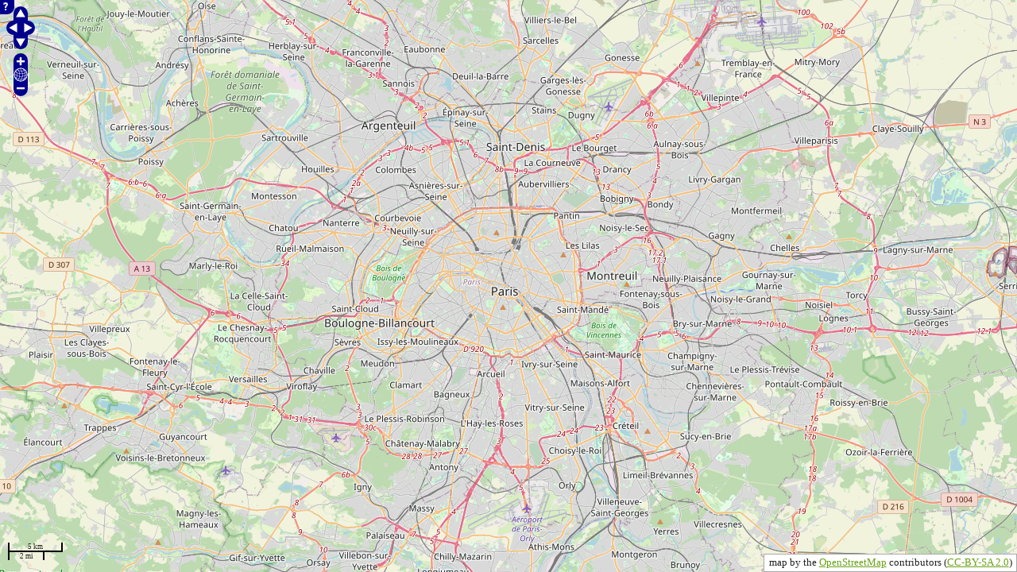

--- FILE ---
content_type: text/html; charset=utf-8
request_url: https://osm.quelltextlich.at/viewer-js.html?kml_url=http%3A%2F%2Fubiquography.com%2Fwp-content%2Fplugins%2Fgeotag-extention%2Fkml%2Fgeotag_extention_kml_city.php%3Fcity%3Db5354fa15a312d23b9899d873e69ad8c%26country%3Df253efe302d32ab264a76e0ce65be769
body_size: 747
content:
<!DOCTYPE html PUBLIC "-//W3C//DTD XHTML 1.0 Strict//EN"
        "http://www.w3.org/TR/xhtml1/DTD/xhtml1-strict.dtd">
      <html xmlns="http://www.w3.org/1999/xhtml" lang="en" xml:lang="en">
<head>
  <title>Javascript viewer</title>
  <meta http-equiv="Content-type" content="text/html;charset=UTF-8" />
  <link rel="stylesheet" href="css/screen.css" type="text/css" />
<!--
  <link rel="stylesheet" href="css/common.css" type="text/css" />
  <link rel="stylesheet" href="css/common.css" media="all" type="text/css" />
  <link rel="stylesheet" href="css/screen.css" media="screen" type="text/css" />
  <link rel="stylesheet" href="css/print.css" media="print" type="text/css" />
-->
  <link rel="shortcut icon" href="favicon.ico" />
  <!--[if lt IE 7]>
    <link rel="stylesheet" href="css/screen_ie_lt_7.css" media="screen" type="text/css" />
    <script defer type="text/javascript" src="javascript/ie_lt_7_fix_alpha_png.js"></script>
  <![endif]-->
  <script type="text/javascript" src="https://osm.quelltextlich.at/viewer-js-support.js"></script>
  <script type="text/javascript" src="https://osm.quelltextlich.at/OSMTools.js"></script>
</head>
<body style="padding: 0px; margin: 0px; border: 0px;">
<!--
==========================================================================
-->

<noscript>
<p>This page requires JavaScript.</p>
<p>Please enable Javascript and reload the page.</p>
</noscript>

<script type="text/javascript">
parseParameters();
width="100%";
height="100%";
var conf = evaluateParemetersToPreconfiguredMap();

function mapAdded( mapId, map ) {

  defineAboutControl();

  map.addControl( new AboutControl( mapId ) );
}

conf.setCallbackMapAdded( mapAdded );

at.quelltextlich.osm.embedMapPreconfigured( conf );

    </script>

<!--
==========================================================================
-->
</body>
</html>


--- FILE ---
content_type: text/css
request_url: https://osm.quelltextlich.at/css/map.css
body_size: 146
content:
.olControlAttribution {
    padding: 0.2em 0.4em 0.2em 0.4em;
    background: white;
    right: 0em;
    bottom: 0em;
    border: 1px solid #aaa;
}

.olPopup {
    width: 50%;
}

--- FILE ---
content_type: application/javascript
request_url: https://osm.quelltextlich.at/viewer-js-support.js
body_size: 2619
content:
var parameters=new Object();
var width;
var height;

function setAndNotFalse( var_param ) {
    return ( ( typeof var_param != "undefined" ) && var_param );
}

function parseParameters()
{
    var parametersString = window.location.href.replace(/^[^?]*\?/,'');
    if ( window.location.href == parametersString )
    {
	parametersString = "";
    }

    var splitParameterValuePairs = parametersString.split('&');

    for ( index in splitParameterValuePairs )
    {
	var parameter = decodeURIComponent(splitParameterValuePairs[index].replace(/^([a-zA-Z0-9_]*)=.*/,"\$1"));
	if ( parameter != splitParameterValuePairs[index] )
	{
	    var value = decodeURIComponent(splitParameterValuePairs[index].replace(/^([a-zA-Z0-9_]*)=/,""));
	    parameters[parameter]=value;
	}
    }
}

defineAboutControl = function () {

AboutControl = OpenLayers.Class( OpenLayers.Control, {

  mapId: null,

  initialize: function ( mapId )
  {
    this.mapId = mapId;
    OpenLayers.Control.prototype.initialize.apply(this,arguments);
  },

  destroy: function ( )
  {
    OpenLayers.Event.stopObservingElement( this.div );
    OpenLayers.Control.prototype.destroy.apply( this, arguments );
  },

  draw: function ()
  {
    OpenLayers.Control.prototype.draw.apply(this);

    var sz = new OpenLayers.Size( 18, 18 );
    var pos = new OpenLayers.Pixel( 0, 0 );
    var imgUrl = at.quelltextlich.osm.HOMEPAGE.replace(/^https?:/,"") + 'pics/icons/about.png';

    var imgDiv;
    imgDiv = OpenLayers.Util.createAlphaImageDiv( "About Icon", pos, sz, imgUrl, "absolute" );
    imgDiv.style.cursor = "pointer";

    this.div.appendChild( imgDiv );

    OpenLayers.Event.observe( this.div, "click", OpenLayers.Function.bindAsEventListener( this.toggleInfoDiv, this ) );

    return this.div;
  },

  addInfoDivPairNode: function( infoDiv, attribute, value )
  {
      var styleElement;
      styleElement=document.createElement( 'tr' );

      var th=document.createElement('th');
      th.appendChild( document.createTextNode( attribute ) );
      styleElement.appendChild( th );

      var td=document.createElement('td');
      td.appendChild( value );
      styleElement.appendChild( td );

      infoDiv.appendChild( styleElement );
  },

  addInfoDivPairText: function( infoDiv, attribute, value )
  {
      this.addInfoDivPairNode( infoDiv, attribute, document.createTextNode( value ) );
  },

  addInfoDivPairURL: function( infoDiv, attribute, value )
  {
      var valueElement;

      valueElement=document.createElement( 'a' );
      valueElement.setAttribute('href',value);
      valueElement.appendChild( document.createTextNode( value ) );

      this.addInfoDivPairNode( infoDiv, attribute, valueElement );
  },

  addInfoDivPairHTML: function( infoDiv, attribute, value )
  {
      var valueElement;

      valueElement=document.createElement( 'span' );
      valueElement.innerHTML=value;

      this.addInfoDivPairNode( infoDiv, attribute, valueElement );
  },

  endInfoDivPair: function( infoDiv, pairParent )
  {
      infoDiv.appendChild( pairParent );
  },

    addCloseButton: function( parent, addTopSpace )
  {
      buttonElement=document.createElement( 'input' );
      buttonElement.type="submit";
      buttonElement.value=at.quelltextlich.osm.getText('ui.label.close');
      var outherThis=this;
      buttonElement.onclick=function () { outherThis.closeAboutControlPanel( outherThis.mapId ); };
      buttonElement.style.display="block";
      if ( addTopSpace )
      {
	  buttonElement.style.marginTop="1em";
      }
      buttonElement.style.marginLeft="auto";
      buttonElement.style.right="0px";

      parent.appendChild( buttonElement );
  },

  beginInfoDivPair: function( infoDiv, caption )
  {
      if ( ( typeof caption != "undefined" ) && ( caption ) )
      {
	  var header;
	  header=document.createElement( 'h3' );
          header.appendChild( document.createTextNode( caption ) );
          infoDiv.appendChild( header );
      }

      return document.createElement( 'table' );
  },

  closeAboutControlPanel:  function ( mapId )
  {
      var id="map"+mapId+"OSMToolsInfoDiv";
      var node;

      node = document.getElementById( id );
      if ( typeof node != "undefined" )
      {
	  node.parentNode.removeChild( node );
      }
  },

  toggleInfoDiv: function( ev )
  {

      if ( ! typeof this.mapId != "undefined ")
      {
	  var id="map"+this.mapId+"OSMToolsInfoDiv";
	  var infoDiv;

	  infoDiv = document.getElementById( id );
	  if ( ( typeof infoDiv == "undefined" ) || ( infoDiv == null ) )
	  {
              infoDiv = document.createElement( 'div' );
              var styleElement;
              var textElement;

	      var _=at.quelltextlich.osm.getText;

              infoDiv.style.position="absolute";
              infoDiv.style.left="5%";
              infoDiv.style.top="5%";
              infoDiv.style.right="5%";
              infoDiv.style.zIndex="2000";
              infoDiv.style.background="#ffffff";
              infoDiv.style.border="2px solid #222";
              infoDiv.style.MozBorderRadius="7px";
              infoDiv.style.borderRadius="7px";
              infoDiv.style.padding="1em";
              infoDiv.id=id;

	      this.addCloseButton( infoDiv, false );

              styleElement=document.createElement( 'h1' );
              styleElement.appendChild( document.createTextNode( _('product.name')  ) );
              infoDiv.appendChild( styleElement );


              var tableElement=document.createElement( 'table' );
              var pairParent=tableElement;

	      ///////////////////////////////////////////////////////////
              pairParent=this.beginInfoDivPair( infoDiv, _('ui.label.webservice') );
              this.addInfoDivPairText( pairParent, _('ui.label.version'), at.quelltextlich.osm.VERSION_NUMBER );
	      this.addInfoDivPairURL( pairParent, _('ui.label.homepage'), at.quelltextlich.osm.HOMEPAGE );
              this.addInfoDivPairURL( pairParent, _('ui.label.legal_info'), at.quelltextlich.osm.LEGAL_INFO );
              this.endInfoDivPair( infoDiv, pairParent );

	      ///////////////////////////////////////////////////////////
              if ( this.map.layers.length > 0 )
	      {
		  pairParent=this.beginInfoDivPair( infoDiv, _('ui.label.map') );
		  this.addInfoDivPairHTML( pairParent, _('ui.label.tiles'), this.map.layers[0].attribution );
		  this.addInfoDivPairHTML( pairParent, _('ui.label.viewer'), _('openlayers.Attribution') );
		  this.endInfoDivPair( infoDiv, pairParent );
	      }

	      ///////////////////////////////////////////////////////////
              try
	      {
		  var conf=at.quelltextlich.osm.vars["map"+this.mapId+"Conf"];
		  if ( conf.kmls.length > 0)
		  {
		      for ( kmlConfId in conf.kmls )
		      {
			  pairParent=this.beginInfoDivPair( infoDiv, _('ui.label.kml_overlay_nr') + " #" + kmlConfId );
			  var kmlConf=conf.kmls[ kmlConfId ];
			  this.addInfoDivPairText( pairParent, _('ui.label.kml_overlay.attribution'), kmlConf.attribution.text );
			  this.addInfoDivPairURL( pairParent, _('ui.label.kml_overlay.attribution')+" (URL)", kmlConf.attribution.url );
			  this.addInfoDivPairURL( pairParent, "URL", kmlConf.url.real );
			  if ( kmlConf.license.name ) {
			      this.addInfoDivPairText( pairParent, _('ui.label.kml_overlay.license'), kmlConf.license.name );
			  }
			  if ( kmlConf.license.url ) {
			      this.addInfoDivPairURL( pairParent, _('ui.label.kml_overlay.license')+" (URL)", kmlConf.license.url );
			  }
			  this.endInfoDivPair( infoDiv, pairParent );
		      }
		  }
	      } catch ( e ) { ; }

	      this.addCloseButton( infoDiv, true );

              document.body.appendChild( infoDiv );
	  } else {
	      this.closeAboutControlPanel(this.mapId);
	  }
      }

    if ( ev != null )
    {
      OpenLayers.Event.stop( ev );
    }

  }

})};

function evaluateParemetersToPreconfiguredMap()
{
    var conf = new at.quelltextlich.osm.MapConfiguration();
    var default_zoom=10;
    var forced_zoom=null;
    if ( parameters["zoom"] )
    {
	forced_zoom=parameters["zoom"];
    }

    if ( parameters["width"] )
    {
	width=parameters["width"];
    }

    if ( parameters["height"] )
    {
	height=parameters["height"];
    }

    conf.setMapDimension( width, height );

    var i;
    i="";
    if ( parameters["kml_url"+i] )
    {
	var kml_url=parameters["kml_url"+i];
	var kml_attribution_url=parameters["kml_attribution_url"+i];
	var kml_attribution=parameters["kml_attribution"+i];
	var kml_license_name=parameters["kml_license_name"+i];
	var kml_license_url=parameters["kml_license_url"+i];
	conf.addKML( kml_url, kml_attribution_url, kml_attribution, kml_license_name, kml_license_url );
    }

    if ( ( parameters["mlat"] ) && ( ! parameters["mlat0"] ) )
    {
	parameters["mlat0"] = parameters["mlat"];
    }

    if ( ( parameters["mlon"] ) && ( ! parameters["mlon0"] ) )
    {
	parameters["mlon0"] = parameters["mlon"];
    }

    var min_lat=999;
    var min_lon=999;
    var max_lat=-999;
    var max_lon=-999;
    for ( i=0; i < 64 ; i++ )
    {
	if ( ( parameters["mlat"+i] ) && ( parameters["mlon"+i] ) )
	{
	    conf.addMarker( parameters["mlat"+i], parameters["mlon"+i] );
	    min_lat=Math.min(min_lat, parameters["mlat"+i]);
	    min_lon=Math.min(min_lon, parameters["mlon"+i]);
	    max_lat=Math.max(max_lat, parameters["mlat"+i]);
	    max_lon=Math.max(max_lon, parameters["mlon"+i]);
	}
    }
    if ( ( min_lat != 999 ) && ( min_lon !=999 ) )
    {
	conf.setInitialPosition( (min_lat+max_lat)/2,(min_lon+max_lon)/2, forced_zoom?forced_zoom:default_zoom );
    }

    if ( ( parameters["lat"] ) && ( parameters["lon"] ) )
    {
	conf.setInitialPosition( parameters["lat"], parameters["lon"], forced_zoom?forced_zoom:default_zoom );
    }

    if ( parameters["navigation"] == "false" )
    {
	conf.hideNavigation();
    }

    if ( parameters["plainMouseWheelZoom"] == "false" )
    {
	conf.disablePlainMouseWheelZoom();
    }

    return conf;
}


--- FILE ---
content_type: application/javascript
request_url: https://osm.quelltextlich.at/OSMTools.js
body_size: 8716
content:
if ( typeof at == "undefined" ) { at=new Object(); }
if ( typeof at.quelltextlich == "undefined" ) { at.quelltextlich=new Object(); }
at.quelltextlich.osm={



    // Version information of this script
    VERSION_NUMBER: "0.0.37",
    RELEASE_DATE: "2024-10-26",
    HOMEPAGE: "http://osm.quelltextlich.at/",
    LEGAL_INFO: "http://quelltextlich.at/impressum.html",



    // Adds the required JavaScript tags to the document head
    addJavaScript: function ( onLoadFunc )
    {
	var jsNode = document.createElement('script');
	jsNode.setAttribute('type', 'text/javascript');
	jsNode.setAttribute('src', '//osm.quelltextlich.at/openlayers/2.11/OpenLayers.js');
	if ( onLoadFunc )
	{
	    jsNode.onreadystatechange= function () {
		if ( (this.readyState == 'loaded') || (this.readyState == 'complete') )
		{
		    onLoadFunc();
		}
	    }
	jsNode.onload=onLoadFunc;
	}
	document.getElementsByTagName('head')[0].appendChild(jsNode);
    },



    // Adds the CSS Stylesheet href to the document head
    addStyleSheet: function ( href )
    {
	var cssNode = document.createElement('link');
	cssNode.setAttribute('rel', 'stylesheet');
	cssNode.setAttribute('type', 'text/css');
	cssNode.setAttribute('href', href);
	document.getElementsByTagName('head')[0].appendChild(cssNode);
    },



    // Yields the given text as valid, escaped xml
    encodeAsXml: function ( text )
    {
	return text.replace(/&/g, '&amp;')
               .replace(/</g, '&lt;')
               .replace(/>/g, '&gt;')
               .replace(/"/g, '&quot;')
               .replace(/'/g, '&apos;');
    },



    // Gets the width and height of the viewport
    getViewPortDimension: function ( )
    {
	var width;
	var height;

	try {
	    width = window.innerWidth;
	    height = window.innerHeight;
	} catch (e) { ; }

	if ( ( typeof width == "undefined" ) || ( width <= 0 ) )
	{
	    try {
		width = document.documentElement.clientWidth;
		height = document.documentElement.clientHeight;
	    } catch (e) { ; }
	}

	if ( ( typeof width == "undefined" ) || ( width <= 0 ) )
	{
	    try {
		width = document.body.clientHeight;
		height = document.body.clientHeight;
	    } catch (e) { ; }
	}

	if ( ( typeof width == "undefined" ) || ( width <= 0 ) )
	{
	    width = 320;
	    height = 256;
	}
	return { width: width, height: height };
    },



    // creates a div node with id divId.
    // If a node with the given id existed beforehand, it is replaced by the newly created one.
    // Otherwise, the newly created div node is inserted before siblingNode
    // The created div gets width width and height height (each in Pixels).
    replaceOrAddDiv: function ( divId, siblingNode, width, height )
    {
	var widthIsPercent = ( ( typeof width == "string" ) && ( width.substr( width.length-1, 1 ) == "%" ) );
	var heightIsPercent = ( ( typeof height == "string" ) && ( height.substr( height.length-1, 1 ) == "%" ) );

	if ( ( widthIsPercent ) || ( heightIsPercent ) )
	{
	    var viewportDim=at.quelltextlich.osm.getViewPortDimension();

	    if ( widthIsPercent )
	    {
		width = viewportDim.width * width.substr( 0, width.length-1 ) / 100;
	    }

	    if ( heightIsPercent )
	    {
		height =viewportDim.height * height.substr( 0, height.length-1 ) / 100;
	    }
	}

	width = Math.max( width, 170 );
	height = Math.max( height, 170 );

	var divNode = document.createElement('div');
	divNode.setAttribute('id', divId );
	divNode.setAttribute('style', 'width: '+width+'px; height: '+height+'px;');

	var nodeToReplace = document.getElementById( divId );
	if ( nodeToReplace == null )
	{
	    siblingNode.parentNode.insertBefore( divNode, siblingNode );
	} else {
	    nodeToReplace.parentNode.replaceChild( divNode, nodeToReplace );
	}

	return divNode;
    },



    // Removes 2nd, 3rd, declaration of the same CSS from <head>
    deduplicateHeadCss: function()
    {
        const headChildren = document.head.children;
        var foundCSS = {};
        for (var idx = 0 ; idx < headChildren.length ; idx++) {
            const headChild = headChildren[idx];
            if (headChild.tagName == "LINK" && headChild.type == "text/css") {
                if (headChild.href in foundCSS) {
                    headChild.remove();
                    idx--;
                } else {
                    foundCSS[headChild.href] = true;
                }
            }
        }
    },



    // Maps real world lat, lon to the coordinate system of the map
    worldToMap: function ( lat, lon )
    {
	var lonLat = new OpenLayers.LonLat( lon, lat );
	lonLat.transform(
            new OpenLayers.Projection("EPSG:4326"),
            new OpenLayers.Projection("EPSG:900913") /* This is map.getProjectionObject() */
	);
	return lonLat;
    },



    // Adds the maps once the OpenLayers JavaScript file is fully loaded
    getText: function ( label )
    {
	var i18n_text=null;
	try {
	    i18n_text = at.quelltextlich.osm.vars['i18n'][ at.quelltextlich.osm.vars['i18n']['selectedLanguage'] ][ label ];
	} catch (e) { ; }

	if ( typeof i18n_text == "undefined" )
	{
	    try {
		i18n_text = at.quelltextlich.osm.vars['i18n'][ at.quelltextlich.osm.vars['i18n']['defaultLanguage'] ][ label ];
	    } catch (e) { ; }
	}

	if ( typeof i18n_text == "undefined" )
	{
	    i18n_text = label;
	}
	return i18n_text;
    },



    // Sets up a basic map with controls.
    // Without setting the center.
    // Without markers.
    addRawMap: function ( div, useZoomBar, navigation, plainMouseWheelZoom )
    {

	var map = new OpenLayers.Map( div, { controls: [] } );

	var osmLayer = new OpenLayers.Layer.OSM(null, null, {numZoomLevels:20});
	var navigationOptions = {};

	osmLayer.attribution=at.quelltextlich.osm.getText( "osm.Attribution" );
	osmLayer.url=osmLayer.url.replace(/^https?:/,"")
	map.addLayer( osmLayer );

	if (plainMouseWheelZoom === false)
	{
	    navigationOptions = {mouseWheelOptions:{keyMask:OpenLayers.Handler.MOD_CTRL}};
	}

	map.addControl(new OpenLayers.Control.Navigation(navigationOptions));
	map.addControl(new OpenLayers.Control.KeyboardDefaults());
	//map.addControl(new OpenLayers.Control.LayerSwitcher());
	map.addControl(new OpenLayers.Control.ScaleLine());
	if ( navigation !== false )
	{
	    if ( useZoomBar )
	    {
	        map.addControl(new OpenLayers.Control.PanZoomBar());
	    } else {
	        map.addControl(new OpenLayers.Control.PanZoom());
	    }
	}
	map.addControl(new OpenLayers.Control.Attribution());

	// This fixup allows Opera to show KML Layers in a viewer that is
	// included via an <object> element.
	var containerDiv = document.getElementById(map.id+"_OpenLayers_Container");
	containerDiv.style.width="100%";
	containerDiv.style.height="100%";

	return map;
    },



    // Adds a marker (specified by conf) to the marking layer layer of the map map
    // The layer need not have been added to the map.
    addMarking: function ( layer, conf ) {
	var lon = 0;
	var lat = 0;
	if ( conf )
	{
	    if ( conf.lon ) { lon = conf.lon; }
	    if ( conf.lat ) { lat = conf.lat; }
	}
	var marker=at.quelltextlich.osm.createMarker( lat, lon );
	layer.addMarker( marker );
	return marker;
    },



    // Adds a marker (specified by conf) to the marking layer layer of the map map
    // The layer need not have been added to the map.
    getMapId: function ( map ) {
	// cut away “osm_div_" from the div the map is rendered to
	return map.div.id.substr(8);
    },



    // Destroys a created popup for a given feature
    destroyPopup: function (feature) {
	feature.popup.destroy();
	feature.popup = null;
    },



    // Creates a popup for a given feature
    createPopup: function (feature) {
	if ( ( typeof feature != "undefined" ) && ( typeof feature.attributes != "undefined" ) && ( typeof feature.attributes.description != "undefined" ) )
	{
	    var popupDescription = '';
	    if ( typeof feature.attributes.name != "undefined" ) {
		popupDescription += '<div style="font-weight: bold">' + feature.attributes.name + '</div>';
	    }
	    if ( ( typeof feature.attributes.description == "string" ) && ( feature.attributes.description.replace(/\s/g, '') != '' ) ) {
		if ( popupDescription != '' ) {
		    popupDescription += '<hr/>';
		}
		popupDescription += '<div>' + feature.attributes.description + '</div>';
	    }
	    feature.popup = new OpenLayers.Popup.FramedCloud("pop",
							     feature.geometry.getBounds().getCenterLonLat(),
							     null,
							     popupDescription,
							     null,
							     true,
							     function() { at.quelltextlich.osm.destroyPopup( feature ); }
							    );
	    feature.layer.map.addPopup(feature.popup);
	}
    },



    // Collecting layer bounds, after a kml layer has been fully loaded
    kmlLayerLoadEnded: function ( eventObj )
    {
	if ( ( typeof eventObj != "undefined" ) && ( typeof eventObj.object != "undefined" ) && ( typeof eventObj.object.features != "undefined" ) )
	{
	    var features = eventObj.object.features;
	    if ( ( features.length > 0 ) && ( typeof eventObj.object.map != "undefined" ) && ( typeof eventObj.object.map != "undefined" ) )
	    {
		var map = eventObj.object.map;
		var mapId = at.quelltextlich.osm.getMapId( map );
		var conf = at.quelltextlich.osm.vars['map'+mapId+'Conf'];
		var mergedLayersBounds=at.quelltextlich.osm.vars['mergedLayersBounds_'+mapId];

		var i;
		for ( i in features )
		{
		    var feature = features[i];
		    if ( ( typeof feature != "undefined" ) && ( feature ) &&
			 ( typeof feature.geometry != "undefined" ) && ( feature.geometry ) &&
			 ( typeof feature.geometry.bounds != "undefined" )  && ( feature.geometry.bounds ) )
		    {
			mergedLayersBounds.extend( feature.geometry.bounds );
		    }

		}

 		if ( typeof  conf.initialPosition == "undefined" )
		{
		    map.zoomToExtent( mergedLayersBounds );

		    // ZoomIn+ZoomOut is Workaround for Opera
		    map.zoomIn();
		    map.zoomOut();
		}
	    }
	}
    },



    // Generates and adds a KML Layer based on the configuration
    // whose url has been successfully cached on the server
    addFullyCachedKMLLayer: function ( map, conf )
    {
	var attribution="<br>"+at.quelltextlich.osm.getText('layer.kml.attribution.preLink');
	attribution+="<a href=\""+at.quelltextlich.osm.encodeAsXml( conf.attribution.url )+"\">"+ at.quelltextlich.osm.encodeAsXml( conf.attribution.text ) +"</a>";
	if ( ( conf.license.url ) || ( conf.license.name ) ) {
	    var addendum=at.quelltextlich.osm.getText('layer.kml.attribution.license');
	    if ( conf.license.name ) {
		addendum=at.quelltextlich.osm.encodeAsXml( conf.license.name );
	    }
	    if ( conf.license.url ) {
		addendum="<a href=\""+at.quelltextlich.osm.encodeAsXml( conf.license.url )+"\">"+ addendum +"</a>";
	    }
	    attribution+=" ("+addendum+")";
	}
	attribution+=at.quelltextlich.osm.getText('layer.kml.attribution.postLink');

	var layer = new OpenLayers.Layer.Vector( "kml_"+conf.id, {
	    strategies: [new OpenLayers.Strategy.Fixed()],
	    protocol: new OpenLayers.Protocol.HTTP({
		url: conf.url.cache,
		format: new OpenLayers.Format.KML({
		    extractStyles: true,
		    extractAttributes: true,
		    maxDepth: 4
		})
	    }),
	    eventListeners: {
		loadend: at.quelltextlich.osm.kmlLayerLoadEnded
	    },
	    attribution: attribution
	});

	map.addLayer( layer );

	var selectorControl = new OpenLayers.Control.SelectFeature( layer, {
	    onSelect: at.quelltextlich.osm.createPopup,
	    onUnselect: at.quelltextlich.osm.destroyPopup
	});
	map.addControl(selectorControl);
	selectorControl.activate();
    },



    // Adds the cache information to KML Configuration and adds the layer
    KMLFileCached: function( httpObj, params )
    {
	var errorCode=0;
	var errorMessage="";
	if ( httpObj.status == 200 )
	{
	    var result;
	    try {
		    result = eval( "(" + httpObj.responseText + ")" );
	    } catch ( e ) {
		errorCode=-2;
		errorMessage="Error interpreting the result of the caching service";
	    }
	    if ( ( typeof result != "undefined" ) && ( typeof result.errorCode != "undefined" ) )
	    {
		errorCode=result.errorCode;
		errorMessage=result.errorMessage;
		if ( ( result.errorCode == 0 ) && ( typeof result.cacheUrl != "undefined" ) )
		{
		    params.conf.url.cache=result.cacheUrl;
		    at.quelltextlich.osm.addFullyCachedKMLLayer( params.map, params.conf );
		}
	    }
	} else {
	    errorCode = -1;
	    errorMessage = "HTTP Error while communicating with cache service ("+httpObj.status+" - "+httpObj.statusText+")"
	}
	if ( errorCode != 0 )
	{
	    if ( errorMessage )
	    {
		alert( "File caching error:\n"+errorMessage+" (Error code: "+errorCode+")" );
	    } else {
		alert( "Undefined file caching error" );
	    }
	}
    },



    // Caches a URL on the Server
    cacheUrlOnServer: function( url, callback, params )
    {
	var httpObj = null;
	try {
	    httpObj = new XMLHttpRequest();
	} catch(e) {
	    try {
		httpObj  = new ActiveXObject("Microsoft.XMLHTTP");
	    } catch(e) {
		try {
		    httpObj  = new ActiveXObject("Msxml2.XMLHTTP");
		} catch(e) {
		    httpObj  = null;
		}
	    }
	}
	if (httpObj) {
	    var cachingUrl=at.quelltextlich.osm.vars['const']['url_caching']+encodeURIComponent( url );
	    httpObj.open('GET', cachingUrl, true);
	    httpObj.onreadystatechange = function () {
		if (httpObj.readyState == 4) {
		    callback( httpObj, params );
		}
	    };
	    httpObj.send(null);
	}
    },



    // Adds a map, along with markers, ... and centers it
    addMap: function ( mapId )
    {
	var conf = at.quelltextlich.osm.vars['map'+mapId+'Conf'];

	var initialLat=48.8567;
	var initialLon=2.3517;
	var initialZoom=11;

	var divId="osm_div_"+mapId;

	// Dimension der Karte setzen
	var mapWidth=0;
	var mapHeight=0;
	if ( conf.dimension )
	{
	    if ( conf.dimension.width ) { mapWidth=conf.dimension.width; }
	    if ( conf.dimension.height ) { mapHeight=conf.dimension.height; }
	}
	var mapDiv = at.quelltextlich.osm.replaceOrAddDiv( divId, at.quelltextlich.osm.vars['map'+mapId+'OriginatingNode'], mapWidth, mapHeight );

	var navigation = conf.navigation;
	var plainMouseWheelZoom = conf.plainMouseWheelZoom;

	// Karte initialisieren
	var map = at.quelltextlich.osm.addRawMap( divId, ( mapHeight >= 370 ), navigation, plainMouseWheelZoom );

	mapDiv.className = mapDiv.className+" "+divId;

	if ( ! at.quelltextlich.osm.vars['CSSAdded'] )
	{
	    at.quelltextlich.osm.vars['CSSAdded']=true;
	    at.quelltextlich.osm.addStyleSheet( at.quelltextlich.osm.HOMEPAGE.replace(/^https?:/,"") + 'css/map.css' );
	}

	// Marker setzen
	var markerLayer;
	if ( conf.marker )
	{
	    markerLayer = new OpenLayers.Layer.Markers( "Markers" );

	    var markerConfId;
	    for ( markerConfId in conf.marker )
	    {
		var markerConf=conf.marker[markerConfId];
		at.quelltextlich.osm.addMarking( markerLayer, markerConf );
	    }

	    map.addLayer(markerLayer);
	}

	if ( typeof  conf.kmls != "undefined" )
	{
	    at.quelltextlich.osm.vars['mergedLayersBounds_'+mapId] = new OpenLayers.Bounds();
	    for ( kmlConfId in conf.kmls )
	    {
		var kmlConf=conf.kmls[kmlConfId];

		kmlConf.id=kmlConfId;

		at.quelltextlich.osm.cacheUrlOnServer( kmlConf.url.real, at.quelltextlich.osm.KMLFileCached, { conf: kmlConf, map: map } );

	    } //done adding a single kml layer

	} //done adding all kml layers

	// Ausgangsposition aus Konfiguration setzen
	if ( typeof  conf.initialPosition != "undefined" )
	{
	    if ( conf.initialPosition.lon ) { initialLon=conf.initialPosition.lon; }
	    if ( conf.initialPosition.lat ) { initialLat=conf.initialPosition.lat; }
	    if ( conf.initialPosition.zoom ) { initialZoom=conf.initialPosition.zoom; }
	}
	map.setCenter( at.quelltextlich.osm.worldToMap( initialLat, initialLon ), initialZoom );

	// When adding multiple maps to a page, OpenLayers adds their
	// stylesheet once for each added map. The 2nd, 3rd, ... addition of
	// the OpenLayer's CSS overrides our own map.css, so we only keep the
	// first variant of CSSes.
	at.quelltextlich.osm.deduplicateHeadCss();

	try {
	    conf.callbacks.mapAdded( mapId, map );
	} catch (e) { ; }
    },



    // Redirects 404s from OSM tileserver to local 404 image
    monkeyPatchOpenLayersUtilonImageLoadError: function() {
	var origOnImageLoadErrorFunc = OpenLayers.Util.onImageLoadError;
	OpenLayers.Util.onImageLoadError = function () {
	    if ( /^https?:\/\/tile\.openstreetmap\.org\/-?[0-9]+\/-?[0-9]+\/-?[0-9]+\.png$/.test(this.src) )
	    {
		this.src="//osm.quelltextlich.at/pics/404.png";
	    } else {
		origOnImageLoadErrorFunc();
	    }
	}
    },



    // Patch event registration to use `passive: false` for all events. The
    // default for `passive` change for a few browsers to `true` in some
    // situations (E.g.: Chrome 97). There, scrolling on a map on a page would
    // zoom the map /and/ scroll the page.
    monkeyPatchOpenLayersEventobserve: function() {
        // This method is inlined from OpenLayers 2.11. Only the call to
        // addEventListener has been patched up.
        OpenLayers.Event.observe = function(elementParam, name, observer, useCapture) {
            var element = OpenLayers.Util.getElement(elementParam);
            useCapture = useCapture || false;

            if (name == 'keypress' &&
                (navigator.appVersion.match(/Konqueror|Safari|KHTML/)
                 || element.attachEvent)) {
                name = 'keydown';
            }

            //if observers cache has not yet been created, create it
            if (!this.observers) {
                this.observers = {};
            }

            //if not already assigned, make a new unique cache ID
            if (!element._eventCacheID) {
                var idPrefix = "eventCacheID_";
                if (element.id) {
                    idPrefix = element.id + "_" + idPrefix;
                }
                element._eventCacheID = OpenLayers.Util.createUniqueID(idPrefix);
            }

            var cacheID = element._eventCacheID;

            //if there is not yet a hash entry for this element, add one
            if (!this.observers[cacheID]) {
                this.observers[cacheID] = [];
            }
            //add a new observer to this element's list
            this.observers[cacheID].push({
                'element': element,
                'name': name,
                'observer': observer,
                'useCapture': useCapture
            });

            //add the actual browser event listener
            if (element.addEventListener) {
                if (OpenLayers.BROWSER_NAME != "msie") {
                    // Force `passive` to false to avoid zooming map and scrolling
                    // page at the same time.
                    element.addEventListener(name, observer, {
                        capture: useCapture,
                        passive: false
                    });
                } else {
                    // Fallback for MSIE, whose addEventListener does not
                    // support an options parameter. Since, there events are
                    // not passive by default, we do not run into the issue of
                    // both zooming and scrolling at the same time anyways.
                    element.addEventListener(name, observer, useCapture);
                }
            } else if (element.attachEvent) {
                element.attachEvent('on' + name, observer);
            }
        }
    },



    // Applies all relevant monkey patches OpenLayer
    monkeyPatchOpenLayers: function() {
        at.quelltextlich.osm.monkeyPatchOpenLayersUtilonImageLoadError();
        at.quelltextlich.osm.monkeyPatchOpenLayersEventobserve();
    },



    // Adds the maps once the OpenLayers JavaScript file is fully loaded
    loaded: function ()
    {
	if (! at.quelltextlich.osm.vars['OpenLayersFullyLoaded'])
	{
	    at.quelltextlich.osm.vars['OpenLayersFullyLoaded']=true;

	    at.quelltextlich.osm.monkeyPatchOpenLayers();

	    // add the prepared maps to the visible map
	    var mapCount=at.quelltextlich.osm.vars['mapCount'];
	    if ( mapCount )
	    {
		var mapId;
		for ( mapId = 1; mapId <= mapCount; mapId++ )
		{
		    at.quelltextlich.osm.addMap( mapId );
		}
	    }
	}
    },



    // Initializes the Internationalization for english
    addI18nString: function ( lang, label, translation ) {
	at.quelltextlich.osm.vars['i18n'][lang][label] = translation;
    },



    // Initializes the Internationalization for english
    initI18nEn: function () {
	var lang='en';
	at.quelltextlich.osm.vars['i18n'][lang] = new Object();
	addI18nString = at.quelltextlich.osm.addI18nString;

	addI18nString( lang, 'product.name', 'OSMTools Viewer' );
	addI18nString( lang, 'osm.Attribution', 'map by the <a href="'+at.quelltextlich.osm.vars['const']['url_osm']+'">OpenStreetMap</a> contributors (<a href="'+at.quelltextlich.osm.vars['const']['url_cc_by_sa_2_0']+'">CC-BY-SA 2.0</a>)' );
	addI18nString( lang, 'openlayers.Attribution', '<a href="https://openlayers.org/">OpenLayers</a> (<a href="//osm.quelltextlich.at/openlayers/2.11/license.txt">license</a>)' );
	addI18nString( lang, 'layer.kml.attribution.license', 'license' );
	addI18nString( lang, 'layer.kml.attribution.preLink', 'markings by ' );
	addI18nString( lang, 'layer.kml.attribution.postLink', '' );
	addI18nString( lang, 'ui.label.close', 'Close' );
	addI18nString( lang, 'ui.label.webservice', 'Webservice' );
	addI18nString( lang, 'ui.label.version', 'Version' );
	addI18nString( lang, 'ui.label.homepage', 'Homepage' );
	addI18nString( lang, 'ui.label.legal_info', 'Legal information' );
	addI18nString( lang, 'ui.label.map', 'Map' );
	addI18nString( lang, 'ui.label.tiles', 'Tiles' );
	addI18nString( lang, 'ui.label.viewer', 'Viewer' );
	addI18nString( lang, 'ui.label.kml_overlays', 'KML Overlays' );
	addI18nString( lang, 'ui.label.kml_overlay_nr', 'KML Overlay' );
	addI18nString( lang, 'ui.label.kml_overlay.attribution', 'Attribution' );
	addI18nString( lang, 'ui.label.kml_overlay.license', 'License' );
	addI18nString( lang, 'ui.label.back_to_map', 'Return to map' );
//	addI18nString( lang, '', '' );
    },



    // Initializes the Internationalization for german
    initI18nDe: function initI18nDe() {
	var lang='de';
	at.quelltextlich.osm.vars['i18n'][lang] = new Object();
	addI18nString = at.quelltextlich.osm.addI18nString;

	addI18nString( lang, 'product.name', 'OSMTools Betrachter' );
	addI18nString( lang, 'osm.Attribution', 'Karte von den <a href="'+at.quelltextlich.osm.vars['const']['url_osm']+'">OpenStreetMap</a> Mitwirkenden (<a href="'+at.quelltextlich.osm.vars['const']['url_cc_by_sa_2_0']+'">CC-BY-SA 2.0</a>)' );
	addI18nString( lang, 'openlayers.Attribution', '<a href="https://openlayers.org/">OpenLayers</a> (<a href="//osm.quelltextlich.at/openlayers/2.11/license.txt">Lizenz</a>)' );
	addI18nString( lang, 'layer.kml.attribution.license', 'Lizenz' );
	addI18nString( lang, 'layer.kml.attribution.preLink', 'Markierungen von ' );
	addI18nString( lang, 'layer.kml.attribution.postLink', '' );
	addI18nString( lang, 'ui.label.close', 'Schließen' );
	addI18nString( lang, 'ui.label.webservice', 'Webdienst' );
	addI18nString( lang, 'ui.label.version', 'Version' );
	addI18nString( lang, 'ui.label.homepage', 'Webseite' );
	addI18nString( lang, 'ui.label.legal_info', 'Impressum' );
	addI18nString( lang, 'ui.label.map', 'Karte' );
	addI18nString( lang, 'ui.label.tiles', 'Kacheln' );
	addI18nString( lang, 'ui.label.viewer', 'Anzeige' );
	addI18nString( lang, 'ui.label.kml_overlays', 'KML Ebenen' );
	addI18nString( lang, 'ui.label.kml_overlay_nr', 'KML Ebene' );
	addI18nString( lang, 'ui.label.kml_overlay.attribution', 'Attributierung' );
	addI18nString( lang, 'ui.label.kml_overlay.license', 'Lizenz' );
	addI18nString( lang, 'ui.label.back_to_map', 'Zurück zur Karte' );
//	addI18nString( lang, '', '' );
    },



    // Initializes the Internationalization for esperanto
    initI18nEo: function () {
	var lang='eo';
	at.quelltextlich.osm.vars['i18n'][lang] = new Object();
	addI18nString = at.quelltextlich.osm.addI18nString;

	addI18nString( lang, 'product.name', 'OSMTools Rigardilo' );
	addI18nString( lang, 'osm.Attribution', 'mapo de la <a href="'+at.quelltextlich.osm.vars['const']['url_osm']+'">OpenStreetMap</a> kontribuantoj (<a href="'+at.quelltextlich.osm.vars['const']['url_cc_by_sa_2_0']+'">CC-BY-SA 2.0</a>)' );
	addI18nString( lang, 'openlayers.Attribution', '<a href="https://openlayers.org/">OpenLayers</a> (<a href="//osm.quelltextlich.at/openlayers/2.11/license.txt">licenco</a>)' );
	addI18nString( lang, 'layer.kml.attribution.license', 'permesilo' );
	addI18nString( lang, 'layer.kml.attribution.preLink', 'etikedoj de ' );
	addI18nString( lang, 'layer.kml.attribution.postLink', '' );
	addI18nString( lang, 'ui.label.close', 'Fermu' );
	addI18nString( lang, 'ui.label.webservice', 'Retservo' );
	addI18nString( lang, 'ui.label.version', 'Version' );
	addI18nString( lang, 'ui.label.homepage', 'TTT-ejo' );
	addI18nString( lang, 'ui.label.legal_info', 'Leĝa respondeco' );
	addI18nString( lang, 'ui.label.map', 'Mapo' );
	addI18nString( lang, 'ui.label.tiles', 'Platoj' );
	addI18nString( lang, 'ui.label.viewer', 'Rigardilo' );
	addI18nString( lang, 'ui.label.kml_overlays', 'KML tegoj' );
	addI18nString( lang, 'ui.label.kml_overlay_nr', 'KML tego' );
	addI18nString( lang, 'ui.label.kml_overlay.attribution', 'Atribuo' );
	addI18nString( lang, 'ui.label.kml_overlay.license', 'Permesilo' );
	addI18nString( lang, 'ui.label.back_to_map', 'Reiru al la mapo' );
//	addI18nString( lang, '', '' );
    },



    // Initializes the global setting and variables
    init: function ()
    {
	at.quelltextlich.osm.vars=new Object();
	at.quelltextlich.osm.vars['preparedMaps']=new Object();
	at.quelltextlich.osm.vars['OpenLayersFullyLoaded']=false;
	at.quelltextlich.osm.vars['CSSAdded']=false;
	at.quelltextlich.osm.vars['mapCount']=0;

	at.quelltextlich.osm.vars['const']=new Object();
	at.quelltextlich.osm.vars['const']['url_osm']="http://www.openstreetmap.org/";
	at.quelltextlich.osm.vars['const']['url_cc_by_2_0']="http://creativecommons.org/licenses/by/2.0/";
	at.quelltextlich.osm.vars['const']['url_cc_by_3_0']="http://creativecommons.org/licenses/by/3.0/";
	at.quelltextlich.osm.vars['const']['url_cc_by_nc_2_0']="http://creativecommons.org/licenses/by-nc/2.0/";
	at.quelltextlich.osm.vars['const']['url_cc_by_nc_3_0']="http://creativecommons.org/licenses/by-nc/3.0/";
	at.quelltextlich.osm.vars['const']['url_cc_by_nc_nd_2_0']="http://creativecommons.org/licenses/by-nc-nd/2.0/";
	at.quelltextlich.osm.vars['const']['url_cc_by_nc_nd_3_0']="http://creativecommons.org/licenses/by-nc-nd/3.0/";
	at.quelltextlich.osm.vars['const']['url_cc_by_nc_sa_2_0']="http://creativecommons.org/licenses/by-nc-sa/2.0/";
	at.quelltextlich.osm.vars['const']['url_cc_by_nc_sa_3_0']="http://creativecommons.org/licenses/by-nc-sa/3.0/";
	at.quelltextlich.osm.vars['const']['url_cc_by_nd_2_0']="http://creativecommons.org/licenses/by-nd/2.0/";
	at.quelltextlich.osm.vars['const']['url_cc_by_nd_3_0']="http://creativecommons.org/licenses/by-nd/3.0/";
	at.quelltextlich.osm.vars['const']['url_cc_by_sa_2_0']="http://creativecommons.org/licenses/by-sa/2.0/";
	at.quelltextlich.osm.vars['const']['url_cc_by_sa_3_0']="http://creativecommons.org/licenses/by-sa/3.0/";
	at.quelltextlich.osm.vars['const']['url_cc0_1_0']="http://creativecommons.org/publicdomain/zero/1.0/";
	at.quelltextlich.osm.vars['const']['url_caching']=at.quelltextlich.osm.HOMEPAGE.replace(/^https?:/,"") + "cache.json?url=";

	at.quelltextlich.osm.vars['i18n']=new Object();
	at.quelltextlich.osm.vars['i18n']['defaultLanguage']='en';
	at.quelltextlich.osm.initI18nEn();
	at.quelltextlich.osm.initI18nDe();
	at.quelltextlich.osm.initI18nEo();

	at.quelltextlich.osm.addJavaScript( at.quelltextlich.osm.loaded );

	if ( ! at.quelltextlich.osm.vars['i18n']['selectedLanguage'] )
	{
	    try {
		at.quelltextlich.osm.vars['i18n']['selectedLanguage']=document.getElementsByTagName( 'html' )[0].lang;
	    } catch (e) { ; }
	}

    },



    // Gathers the required information, for setting up the map, once all
    // JavaScript has been loaded
    prepareMap: function ( conf )
    {
	var mapId = at.quelltextlich.osm.vars['mapCount'];
	if ( mapId )
	{
	    mapId++;
	} else {
	    mapId=1;
	}

	at.quelltextlich.osm.vars['mapCount']=mapId;
	at.quelltextlich.osm.vars['map'+mapId+'Conf']=conf;


	var scriptNodes = document.getElementsByTagName( 'script' );
	var thisScriptNode = scriptNodes[ scriptNodes.length - 1 ];

	// Workaround for Opera Mobile, whose getElementsByTagName yields a too
	// short result for the first invocation. In this case, thisScriptNode is
	// one of the script tags from the <head> tag.
	if (thisScriptNode.parentNode.tagName.toUpperCase() == "HEAD")
	{
	    // getElementsByTagName gave a script tag from within the head tag.
	    // This behaviour occurs on Opera Mobile for the first call to
	    // add a map. There, scriptNodes does /not/ contain all script
	    // tags, although they occur in documents.all. Hence we iterating
	    // manually, and thereby try to obtain the correct value for
	    // thisScriptNode.

	    var lastScriptNode = null;
	    var i;
	    for ( i = 0 ; i < document.all.length ; i++ )
	    {
		node=document.all[i];
		if ( node.tagName.toUpperCase() == "SCRIPT" )
		{
		    lastScriptNode = node;
		}
	    }
	    if ( lastScriptNode.parentNode.tagName.toUpperCase() != "HEAD" )
	    {
		thisScriptNode=lastScriptNode;
	    }
	}
	at.quelltextlich.osm.vars['map'+mapId+'OriginatingNode']=thisScriptNode;

	// if the OpenLayers Javascript file has been fully loaded, we directly
	// start the actual addition of the map. Otherwise, the actual addition
	// is carried out in at.quelltextlich.osm.loaded.
	if ( at.quelltextlich.osm.vars['OpenLayersFullyLoaded'] )
	{
	    at.quelltextlich.osm.addMap( mapId );
	}

    },



    /*
     ********************************************************************
     *
     * Published functions
     *
     ********************************************************************
     */



    // Adds a map specified by a at.quelltextlich.osm.MapConfiguration object
    embedMapPreconfigured: function ( conf )
    {
	at.quelltextlich.osm.prepareMap( conf.conf );
    },



    // Adds a map with a marker at a given position
    embedMapMarkedLocation: function ( lat, lon, zoom, width, height )
    {
	var conf = new at.quelltextlich.osm.MapConfiguration();

	conf.setMapDimension( width, height );
	conf.setInitialPosition( lat, lon, zoom );
	conf.addMarker( lat, lon );

	at.quelltextlich.osm.embedMapPreconfigured( conf );
    },



    // Adds a map with a KML Layer
    embedMapKML: function ( kmlUrl, width, height, kmlAttributionUrl, kmlAttribution, kmlLicenseName, kmlLicenseUrl )
    {
	var conf = new at.quelltextlich.osm.MapConfiguration();

	conf.setMapDimension( width, height );
	conf.addKML( kmlUrl, kmlAttributionUrl, kmlAttribution, kmlLicenseName, kmlLicenseUrl );

	at.quelltextlich.osm.embedMapPreconfigured( conf );
    },



    // Adds a plain map
    embedMapPlain: function ( lat, lon, zoom, width, height )
    {
	var conf = new at.quelltextlich.osm.MapConfiguration();

	conf.setMapDimension( width, height );
	conf.setInitialPosition( lat, lon, zoom );

	at.quelltextlich.osm.embedMapPreconfigured( conf );
    },



    // Creates a new marker, that can be added to marking layers
    createMarker: function ( lat, lon ) {
	var size = new OpenLayers.Size(17,31);
	var offset = new OpenLayers.Pixel(-(size.w/2), -size.h);
	var icon = new OpenLayers.Icon( at.quelltextlich.osm.HOMEPAGE.replace(/^https?:/,"") + "pics/red.png", size, offset );

	return new OpenLayers.Marker( at.quelltextlich.osm.worldToMap( lat, lon ), icon);
    }



};

// Starting the initialization
at.quelltextlich.osm.init();

/*
 ********************************************************************
 *
 * MapConfiguration
 *
 ********************************************************************
 */

at.quelltextlich.osm.MapConfiguration=function () {

    // The Object accumulation all the configuration
    this.conf=new Object();

    /*
     ********************************************************************
     *
     * Published functions
     *
     ********************************************************************
     */

    // Sets the map's on-screen width and height
    this.setMapDimension=function ( width, height ) {
	if ( typeof this.conf.dimension == "undefined" ) { this.conf.dimension=new Object(); }
	this.conf.dimension.width = width;
	this.conf.dimension.height = height;
    };

    // Sets the default on-screet center of the map
    this.setInitialPosition=function ( lat, lon, zoom ) {
	if ( typeof this.conf.initialPosition == "undefined" ) { this.conf.initialPosition=new Object(); }
	this.conf.initialPosition.lat = lat;
	this.conf.initialPosition.lon = lon;
	this.conf.initialPosition.zoom = zoom;
    };

    // Adds a marker at the given position
    this.addMarker=function ( lat, lon ) {
	if ( typeof this.conf.marker == "undefined" ) { this.conf.marker=new Array(); }
	this.conf.marker.push( { lat: lat, lon: lon } );
    };

    // Adds a KML file to the map
    this.addKML=function ( url, attribution_url, attribution_text, license_name, license_url ) {
	if ( typeof this.conf.kmls == "undefined" ) { this.conf.kmls=new Array(); }

	if ( typeof attribution_url == "undefined" ) {
	    attribution_url=url.replace(/^(http:\/\/[^\/]*\/).*$/,"\$1");
	}

	if ( typeof attribution_text == "undefined" ) {
	    attribution_text=attribution_url;
	}

	if ( typeof license_name == "undefined" ) {
	    license_name='';
	}

	if ( typeof license_url == "undefined" ) {
	    license_key="url_"+license_name.replace(/[^a-zA-Z0-9]/g, "_").toLocaleLowerCase();
	    if ( typeof at.quelltextlich.osm.vars['const'][license_key] == "undefined" ) {
		license_url='';
	    } else {
		license_url=at.quelltextlich.osm.vars['const'][license_key];
	    }
	}

	this.conf.kmls.push( {
	    url: { real: url },
	    attribution: { url: attribution_url, text: attribution_text },
	    license: { name: license_name, url: license_url }
	} );
    };

    // Adds a KML file to the map
    this.setCallbackMapAdded=function ( func ) {
	if ( typeof this.conf.callbacks == "undefined" ) { this.conf.callbacks=new Object(); }
	this.conf.callbacks.mapAdded = func;
    };

    // Hides navigation controls
    this.hideNavigation=function ( func ) {
	this.conf.navigation = false;
    };

    // Disables zooming with only mouse wheel (Zooming additionally requires Ctrl key)
    this.disablePlainMouseWheelZoom=function () {
	this.conf.plainMouseWheelZoom = false;
    };
};
